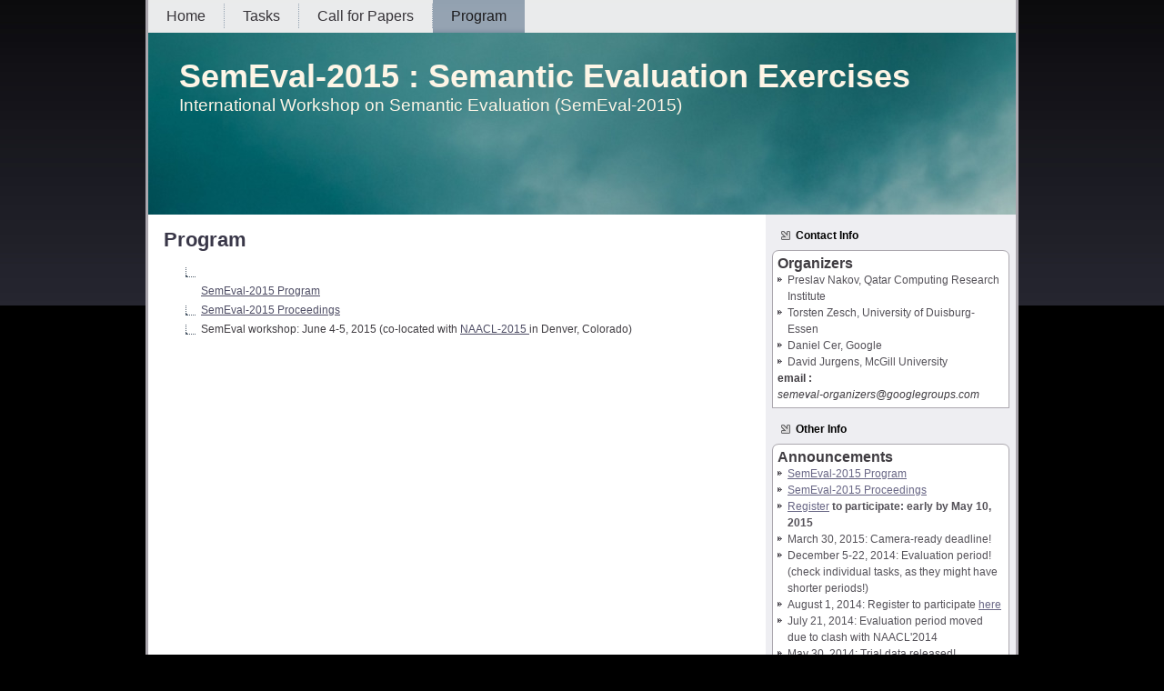

--- FILE ---
content_type: text/html; charset=UTF-8
request_url: https://alt.qcri.org/semeval2015/index.php?id=registration
body_size: 1756
content:
<!DOCTYPE html PUBLIC "-//W3C//DTD XHTML 1.0 Transitional//EN" "http://www.w3.org/TR/xhtml1/DTD/xhtml1-transitional.dtd"[]>
<html xmlns="http://www.w3.org/1999/xhtml" dir="ltr" lang="en-US" xml:lang="en">
<head>
<meta http-equiv="Content-Type" content="text/html; charset=UTF-8" />
<title>Program &lt; SemEval-2015 : Semantic Evaluation Exercises</title>
<meta name="robots" content="index, follow" />
<link rel="stylesheet" href="https://alt.qcri.org/semeval2015/theme/bhmadbuilding/style.css" type="text/css" media="screen" />
</head>
<body  id="registration">
<div id="bhm-main">
	<div class="cleared reset-box"></div>
	<div class="bhm-box bhm-sheet">
		<div class="bhm-box-body bhm-sheet-body">
		<div class="bhm-bar bhm-nav">
		<div class="bhm-nav-outer">
		<ul class="bhm-hmenu">
		<li class="index"><a href="https://alt.qcri.org/semeval2015/" title="International Workshop on Semantic Evaluation 2015">Home</a></li>
<li class="tasks"><a href="https://alt.qcri.org/semeval2015/index.php?id=tasks" title="Tasks">Tasks</a></li>
<li class="cfp"><a href="https://alt.qcri.org/semeval2015/index.php?id=cfp" title="Call for Papers">Call for Papers</a></li>
<li class="current  registration"><a href="https://alt.qcri.org/semeval2015/index.php?id=registration" title="Program">Program</a></li>
		</ul></div></div>
		<div class="cleared reset-box"></div>
		<div class="bhm-header">
		<div class="bhm-logo">
		<h1 class="bhm-logo-name"><a href="#">SemEval-2015 : Semantic Evaluation Exercises</a></h1>
		<h2 class="bhm-logo-text">International Workshop on Semantic Evaluation (SemEval-2015)<br/>
</h2>
		</div>                
		</div>		
		<div class="cleared reset-box"></div>
		<div class="bhm-layout-wrapper">
			<div class="bhm-content-layout">
			<div class="bhm-content-layout-row">
			<div class="bhm-layout-cell bhm-content">
			<div class="bhm-box bhm-post">
			<div class="bhm-box-body bhm-post-body">
			<div class="bhm-post-inner bhm-article">
			<h2 class="bhm-postheader">Program</h2>
			<div class="bhm-postheadericons bhm-metadata-icons">

			</div>
			<div class="bhm-postcontent">
			<ul>
	<li class="Body">
		<a href="http://alt.qcri.org/semeval2015/cdrom/program.html"><br />
		SemEval-2015 Program</a></li>
	<li class="Body">
		<a href="http://alt.qcri.org/semeval2015/cdrom/index.html">SemEval-2015 Proceedings</a></li>
	<li class="Body">
		SemEval workshop: June 4-5, 2015 (co-located with <a href="http://naacl.org/naacl-hlt-2015/">NAACL-2015 </a>in Denver, Colorado)</li>
</ul>
			</div>
			<div class="cleared"></div>
			<div class="bhm-postfootericons bhm-metadata-icons">
			<span class="bhm-postcategoryicon"></span></div>
			</div><div class="cleared"></div>
			</div></div><div class="cleared"></div></div>
			<div class="bhm-layout-cell bhm-sidebar1">						
			<!------>
				<div class="bhm-box bhm-block">
				<div class="bhm-box-body bhm-block-body">
				<div class="bhm-bar bhm-blockheader">
				<h3 class="t">Contact Info</h3>
				</div>
					<div class="bhm-box bhm-blockcontent">
					<div class="bhm-box-body bhm-blockcontent-body">
					<div>
					<h4>Organizers</h4>
<ul>
<li>Preslav Nakov, Qatar Computing Research Institute</li>
<li>Torsten Zesch, University of Duisburg-Essen</li>
<li>Daniel Cer, Google</li>
<li>David Jurgens, McGill University</li>
</ul>

<b>email : </b><br>
<i> semeval-organizers@googlegroups.com </i>					</div>
					<div class="cleared"></div></div></div>
					<div class="cleared"></div></div></div>
				<div class="bhm-box bhm-block">
				<div class="bhm-box-body bhm-block-body">
				<div class="bhm-bar bhm-blockheader">
				<h3 class="t">Other Info</h3></div>
				<div class="bhm-box bhm-blockcontent">
				<div class="bhm-box-body bhm-blockcontent-body"><div>
				<h4>Announcements</h4>
<ul> 
	<li><a href="http://alt.qcri.org/semeval2015/cdrom/program.html">SemEval-2015 Program</a></li>
	<li><a href="http://alt.qcri.org/semeval2015/cdrom/index.html">SemEval-2015 Proceedings</a></li>
	<li><strong><a href="http://naacl.org/naacl-hlt-2015/registration.html">Register</a> to participate: early by May 10, 2015</strong></li>
<li>March 30, 2015: Camera-ready deadline!</li>
<li>December 5-22, 2014: Evaluation period! (check individual tasks, as they might have shorter periods!)</li>
<li>August 1, 2014: Register to participate <a href="http://docs.google.com/forms/d/1a_stAylugluyTYur3jakXtdVqsQny1wZ4UNhy3vR1nE/viewform?usp=send_form">here</a></li>
<li>July 21, 2014: Evaluation period moved due to clash with NAACL'2014</li>
<li>May 30, 2014: Trial data released!</li>
<li>July 30, 2014: Training data released!</li>
</ul>				</div><div class="cleared"></div></div></div>
				<div class="cleared"></div></div></div>                
				<div class="cleared"></div>
			<!----->
		<div class="cleared"></div>
		</div></div></div></div>
		<div class="cleared"></div>
		<div class="bhm-footer">
		<div class="bhm-footer-body">
		<div class="bhm-footer-text">
		Copyright 2025 - <strong>SemEval-2015 : Semantic Evaluation Exercises. All Right Reserved
		</div>
		<div class="cleared"></div>
		</div></div><div class="cleared"></div></div></div>
	<div class="cleared"></div>
	<!-- Please don't remove this link -->
	<p class="bhm-page-footer">Designed by <a href="http://www.balinesehandmade.com">BhMad Studio</a> &nbsp;|&nbsp; <a href="http://get-simple.info/" >Powered by  GetSimple</a></p>
	<!-- end -->
	<div class="cleared"></div>
</div></body></html>

--- FILE ---
content_type: text/css
request_url: https://alt.qcri.org/semeval2015/theme/bhmadbuilding/style.css
body_size: 6034
content:
/****************************************************
* @File: 		style.css - template's CSS
* @CMS:			GetSimple
* @Description:	BhMadBuilding template for getsimple CMS
* @Author:		BhMad Studio - www.balinesehandmade.com
*****************************************************/

#bhm-main, table
{
   font-family: Verdana, Geneva, Arial, Helvetica, Sans-Serif;
   font-style: normal;
   font-weight: normal;
   font-size: 12px;
}

h1, h2, h3, h4, h5, h6, p, a, ul, ol, li
{
   margin: 0;
   padding: 0;
}

.bhm-postcontent,
.bhm-postheadericons,
.bhm-postfootericons,
.bhm-blockcontent-body,
ul.bhm-vmenu a 
{
   text-align: left;
}

.bhm-postcontent,
.bhm-postcontent li,
.bhm-postcontent table,
.bhm-postcontent a,
.bhm-postcontent a:link,
.bhm-postcontent a:visited,
.bhm-postcontent a.visited,
.bhm-postcontent a:hover,
.bhm-postcontent a.hovered
{
   line-height: 175%;
}

.bhm-postcontent h1, .bhm-postcontent h1 a, .bhm-postcontent h1 a:link, .bhm-postcontent h1 a:visited, .bhm-postcontent h1 a:hover,
.bhm-postcontent h2, .bhm-postcontent h2 a, .bhm-postcontent h2 a:link, .bhm-postcontent h2 a:visited, .bhm-postcontent h2 a:hover,
.bhm-postcontent h3, .bhm-postcontent h3 a, .bhm-postcontent h3 a:link, .bhm-postcontent h3 a:visited, .bhm-postcontent h3 a:hover,
.bhm-postcontent h4, .bhm-postcontent h4 a, .bhm-postcontent h4 a:link, .bhm-postcontent h4 a:visited, .bhm-postcontent h4 a:hover,
.bhm-postcontent h5, .bhm-postcontent h5 a, .bhm-postcontent h5 a:link, .bhm-postcontent h5 a:visited, .bhm-postcontent h5 a:hover,
.bhm-postcontent h6, .bhm-postcontent h6 a, .bhm-postcontent h6 a:link, .bhm-postcontent h6 a:visited, .bhm-postcontent h6 a:hover,
.bhm-blockheader .t, .bhm-blockheader .t a, .bhm-blockheader .t a:link, .bhm-blockheader .t a:visited, .bhm-blockheader .t a:hover,
.bhm-vmenublockheader .t, .bhm-vmenublockheader .t a, .bhm-vmenublockheader .t a:link, .bhm-vmenublockheader .t a:visited, .bhm-vmenublockheader .t a:hover,
.bhm-logo-name, .bhm-logo-name a, .bhm-logo-name a:link, .bhm-logo-name a:visited, .bhm-logo-name a:hover,
.bhm-logo-text, .bhm-logo-text a, .bhm-logo-text a:link, .bhm-logo-text a:visited, .bhm-logo-text a:hover,
.bhm-postheader, .bhm-postheader a, .bhm-postheader a:link, .bhm-postheader a:visited, .bhm-postheader a:hover
{
   font-family: "Trebuchet MS", Arial, Helvetica, Sans-Serif;
   font-style: normal;
   font-weight: bold;
   font-size: 22px;
   text-decoration: none;
}

.bhm-postcontent a
{
   font-family: Verdana, Geneva, Arial, Helvetica, Sans-Serif;
   text-decoration: underline;
   color: #4F4E65;
}

.bhm-postcontent a:link
{
   font-family: Verdana, Geneva, Arial, Helvetica, Sans-Serif;
   text-decoration: underline;
   color: #4F4E65;
}

.bhm-postcontent a:visited, .bhm-postcontent a.visited
{
   color: #59565D;
}

.bhm-postcontent  a:hover, .bhm-postcontent a.hover
{
   text-decoration: none;
   color: #686685;
}

.bhm-postcontent h1
{
   color: #4F4E65;
   font-size: 28px;
   text-align: left;
}

.bhm-blockcontent h1
{
   font-size: 28px;
   text-align: left;
}

.bhm-postcontent h1 a, .bhm-postcontent h1 a:link, .bhm-postcontent h1 a:hover, .bhm-postcontent h1 a:visited, .bhm-blockcontent h1 a, .bhm-blockcontent h1 a:link, .bhm-blockcontent h1 a:hover, .bhm-blockcontent h1 a:visited 
{
   font-size: 28px;
   text-align: left;
}

.bhm-postcontent h2
{
   color: #4F4E65;
   text-align: left;
}

.bhm-blockcontent h2
{
   text-align: left;
}

.bhm-postcontent h2 a, .bhm-postcontent h2 a:link, .bhm-postcontent h2 a:hover, .bhm-postcontent h2 a:visited, .bhm-blockcontent h2 a, .bhm-blockcontent h2 a:link, .bhm-blockcontent h2 a:hover, .bhm-blockcontent h2 a:visited 
{
   text-align: left;
}

.bhm-postcontent h3
{
   color: #59565D;
   font-size: 18px;
   text-align: left;
}

.bhm-blockcontent h3
{
   font-size: 18px;
   text-align: left;
}

.bhm-postcontent h3 a, .bhm-postcontent h3 a:link, .bhm-postcontent h3 a:hover, .bhm-postcontent h3 a:visited, .bhm-blockcontent h3 a, .bhm-blockcontent h3 a:link, .bhm-blockcontent h3 a:hover, .bhm-blockcontent h3 a:visited 
{
   font-size: 18px;
   text-align: left;
}

.bhm-postcontent h4
{
   color: #22292F;
   font-size: 16px;
   text-align: left;
}

.bhm-blockcontent h4
{
   font-size: 16px;
   text-align: left;
}

.bhm-postcontent h4 a, .bhm-postcontent h4 a:link, .bhm-postcontent h4 a:hover, .bhm-postcontent h4 a:visited, .bhm-blockcontent h4 a, .bhm-blockcontent h4 a:link, .bhm-blockcontent h4 a:hover, .bhm-blockcontent h4 a:visited 
{
   font-size: 16px;
   text-align: left;
}

.bhm-postcontent h5
{
   color: #22292F;
   font-size: 14px;
   text-align: left;
}

.bhm-blockcontent h5
{
   font-size: 14px;
   text-align: left;
}

.bhm-postcontent h5 a, .bhm-postcontent h5 a:link, .bhm-postcontent h5 a:hover, .bhm-postcontent h5 a:visited, .bhm-blockcontent h5 a, .bhm-blockcontent h5 a:link, .bhm-blockcontent h5 a:hover, .bhm-blockcontent h5 a:visited 
{
   font-size: 14px;
   text-align: left;
}

.bhm-postcontent h6
{
   color: #313B44;
   font-size: 14px;
   text-align: left;
}

.bhm-blockcontent h6
{
   font-size: 14px;
   text-align: left;
}

.bhm-postcontent h6 a, .bhm-postcontent h6 a:link, .bhm-postcontent h6 a:hover, .bhm-postcontent h6 a:visited, .bhm-blockcontent h6 a, .bhm-blockcontent h6 a:link, .bhm-blockcontent h6 a:hover, .bhm-blockcontent h6 a:visited 
{
   font-size: 14px;
   text-align: left;
}

ul
{
   list-style-type: none;
}

ol
{
   list-style-position: inside;
}

html, body
{
   height:100%;
}

#bhm-main
{
   position: relative;
   z-index: 0;
   width: 100%;
   min-height: 100%;
   left: 0;
   top: 0;
   cursor:default;
   overflow:hidden;
}

body
{
   padding: 0;
   margin:0;
   min-width: 960px;
   color: #29272A;
   background-color: #000000;
   background-image: url('images/Bottom_texture.jpg');
   background-repeat: repeat-x;
   background-attachment: scroll;
   background-position: top left;
}

.cleared
{
   display:block;
   clear: both;
   float: none;
   margin: 0;
   padding: 0;
   border: none;
   font-size: 0;
   height:0;
   overflow:hidden;
}

.reset-box
{
   overflow:hidden;
   display:table;
}

form
{
   padding: 0 !important;
   margin: 0 !important;
}

table.position
{
   position: relative;
   width: 100%;
   table-layout: fixed;
}

/* Start Box */
.bhm-box, .bhm-box-body {
   margin:0 auto;
   position:relative;
}
.bhm-box:before, .bhm-box:after, .bhm-box-body:before, .bhm-box-body:after {
   position:absolute;
   top:0;
   bottom:0;
   content:' ';
   background-repeat: no-repeat;
   line-height:0;
}
.bhm-box:before,.bhm-box-body:before{
   left:0;
}
.bhm-box:after,.bhm-box-body:after{
   right:0;
}
.bhm-box:before {
   overflow:hidden;
   background-position: bottom left;
   direction: ltr;
   z-index:-3;
}
.bhm-box:after {
   background-position: bottom right;
   z-index:-3;
}
.bhm-box-body:before, .bhm-box-body:after {
   background-repeat:repeat-y;
}
.bhm-box-body:before {
   background-position: top left;
   z-index:-3;
}
.bhm-box-body:after {
   background-position: top right;
   z-index:-3;
}

.bhm-box .bhm-box:before, .bhm-box .bhm-box:after, .bhm-box-body .bhm-box-body:before, .bhm-box-body .bhm-box-body:after {
   z-index:-2;
}
.bhm-box .bhm-box .bhm-box:before, .bhm-box .bhm-box .bhm-box:after, .bhm-box-body .bhm-box-body .bhm-box-body:before, .bhm-box-body .bhm-box-body .bhm-box-body:after {
   z-index:-1;
}
/* End Box */

/* Start Bar */
.bhm-bar {
   position:relative;
}
.bhm-bar:before, .bhm-bar:after {
   position:absolute;
   top:0;
   bottom:0;
   content:' ';
   background-repeat:repeat;
   z-index:-1;
}
.bhm-bar:before {
   left:0;
   background-position: top left;
}
.bhm-bar:after {
   right:0;
   background-position: top right;
}
/* End Bar */

li h1, .bhm-postcontent li h1, .bhm-blockcontent-body li h1 
{
   margin:1px;
} 
li h2, .bhm-postcontent li h2, .bhm-blockcontent-body li h2 
{
   margin:1px;
} 
li h3, .bhm-postcontent li h3, .bhm-blockcontent-body li h3 
{
   margin:1px;
} 
li h4, .bhm-postcontent li h4, .bhm-blockcontent-body li h4 
{
   margin:1px;
} 
li h5, .bhm-postcontent li h5, .bhm-blockcontent-body li h5 
{
   margin:1px;
} 
li h6, .bhm-postcontent li h6, .bhm-blockcontent-body li h6 
{
   margin:1px;
} 
li p, .bhm-postcontent li p, .bhm-blockcontent-body li p 
{
   margin:1px;
}

/* end Page */

/* begin Box, Sheet */
.bhm-sheet
{
   max-width:960px;
   margin-top: 0;
   margin-bottom: 0;
   cursor:auto;
   width: 960px;
}
.bhm-sheet-body 
{
   padding:3px;
   min-width:28px;
   min-height:28px;
   padding-top:0;
   padding-bottom:3px;
}
.bhm-sheet:before, .bhm-sheet:after 
{
   content: url('images/sheet_t.png');
   font-size: 0;
   background-image: url('images/sheet_b.png');
}
.bhm-sheet:after{
   clip:rect(auto, auto, auto, 943px);
}
.bhm-sheet:before,.bhm-sheet-body:before{
   right:17px;
}
.bhm-sheet-body:after{
   width: 17px;
   top:17px;
   bottom:17px;
   background-image:url('images/sheet.png');
}
.bhm-sheet-body:before{
   top:17px;
   bottom:17px;
   background-image:url('images/sheet.png');
}

/* end Box, Sheet */

/* begin Menu */
/* menu structure */

ul.bhm-hmenu a, ul.bhm-hmenu a:link, ul.bhm-hmenu a:visited, ul.bhm-hmenu a:hover 
{
   outline: none;
   position: relative;
   z-index: 11;
}

ul.bhm-hmenu, ul.bhm-hmenu ul
{
   display: block;
   margin: 0;
   padding: 0;
   border: 0;
   list-style-type: none;
}

ul.bhm-hmenu li
{
   margin: 0;
   padding: 0;
   border: 0;
   display: block;
   float: left;
   position: relative;
   z-index: 5;
   background: none;
}

ul.bhm-hmenu li:hover{
   z-index: 10000;
   white-space: normal;
}
ul.bhm-hmenu li li{
   float: none;
   width: auto;
}
ul.bhm-hmenu li:hover>ul {
   visibility: visible;
   top: 100%;
}
ul.bhm-hmenu li li:hover>ul {
   top: 0;
   left: 100%;
}
ul.bhm-hmenu:after, ul.bhm-hmenu ul:after
{
   content: ".";
   height: 0;
   display: block;
   visibility: hidden;
   overflow: hidden;
   clear: both;
}
ul.bhm-hmenu, ul.bhm-hmenu ul {
   min-height: 0;
}

ul.bhm-hmenu ul
{
   visibility: hidden;
   position: absolute;
   z-index: 10;
   left: 0;
   top: 0;
   background-image: url('images/spacer.gif');
   padding: 10px 30px 30px 30px;
   margin: -10px 0 0 -30px;
}

ul.bhm-hmenu ul.bhm-hmenu-left-to-right {
   right: auto;
   left: 0;
   margin: -10px 0 0 -30px;
}
ul.bhm-hmenu ul.bhm-hmenu-right-to-left {
   left: auto;
   right: 0;
   margin: -10px -30px 0 0;
}

ul.bhm-hmenu ul ul
{
   padding: 30px 30px 30px 10px;
   margin: -30px 0 0 -10px;
   margin-left: -11px;
   z-index: -1;
}

ul.bhm-hmenu ul ul.bhm-hmenu-left-to-right
{
   right: auto;
   left: 0;
   padding: 30px 30px 30px 10px;
   margin: -30px 0 0 -10px;
   margin-left: -11px;
}

ul.bhm-hmenu ul ul.bhm-hmenu-right-to-left
{
   left: auto;
   right: 0;
   padding: 30px 10px 30px 30px;
   margin: -30px -10px 0 0;
   margin-right: -11px;
}

ul.bhm-hmenu li li:hover>ul.bhm-hmenu-left-to-right {
   right: auto;
   left: 100%;
}
ul.bhm-hmenu li li:hover>ul.bhm-hmenu-right-to-left {
   left: auto;
   right: 100%;
}

ul.bhm-hmenu{
   position:relative;
   padding: 0 0 0 0;
   float: left;
}

/* end menu structure */

/* menu bar */

.bhm-nav
{
   margin:0 auto;
   min-height: 36px;
   z-index: 100;
   margin-top: 0;
   margin-bottom: 0;
}

.bhm-nav:before, .bhm-nav:after{
   background-image: url('images/nav.png');
}
.bhm-nav:before{
   right: 14px;
}
.bhm-nav:after{
   width: 14px;
}
/* end menu bar */
.bhm-nav-outer{
   position:absolute;
   width:100%;
}

/* end Menu */

/* begin MenuItem */
ul.bhm-hmenu>li>a
{
   position: relative;
   display: block;
   height: 36px;
   cursor: pointer;
   text-decoration: none;
   color: #363338;
   padding: 0 20px;
   line-height: 36px;
   text-align: center;
}

ul.bhm-hmenu>li>a:before, ul.bhm-hmenu>li>a:after
{
   position: absolute;
   display: block;
   content:' ';
   top: 0;
   bottom:0;
   z-index: -1;
   background-image: url('images/menuitem.png');
}

ul.bhm-hmenu>li>a:before
{
   left: 0;
   right: 0;
   background-position: top left;
}

ul.bhm-hmenu>li>a:after
{
   width: 0;
   right: 0;
   background-position: top right;
}

.bhm-hmenu a, .bhm-hmenu a:link, .bhm-hmenu a:visited, .bhm-hmenu a:hover
{
   font-size: 16px;
}


ul.bhm-hmenu>li.current>a:before {
   background-position: bottom left;
} 
ul.bhm-hmenu>li.current>a:after {
   background-position: bottom right;
}
ul.bhm-hmenu>li.current>a {
   color: #1C1B1D;
}

ul.bhm-hmenu>li>a:hover:before, ul.bhm-hmenu>li:hover>a:before {
   background-position: center left;
}
ul.bhm-hmenu>li>a:hover:after, ul.bhm-hmenu>li:hover>a:after {
   background-position: center right;
}
ul.bhm-hmenu>li>a:hover, ul.bhm-hmenu>li:hover>a{
   color: #000000;
}

/* end MenuItem */

/* begin MenuSeparator */
ul.bhm-hmenu>li:before
{
   position:absolute;
   display: block;
   content:' ';
   top:0;
   left:  -1px;
   width:1px;
   height: 36px;
   background: url('images/menuseparator.png') center center no-repeat;
}

ul.bhm-hmenu>li {
   margin-left:1px;
}
ul.bhm-hmenu>li:first-child {
   margin-left:0;
}

ul.bhm-hmenu>li:first-child:before{
   display:none;
}
/* end MenuSeparator */

/* begin MenuSubItem */
.bhm-hmenu ul a
{
   display: block;
   white-space: nowrap;
   height: 28px;
   background-image: url('images/subitem.png');
   background-position: left top;
   background-repeat: repeat-x;
   border-width: 1px;
   border-style: solid;
   border-top-width: 0;
   border-color: #8C8891;
   min-width: 7em;
   text-align: left;
   text-decoration: none;
   line-height: 28px;
   color: #1F1D20;
   font-size: 12px;
   margin:0;
   padding: 0 17px;
}

.bhm-hmenu ul>li:first-child>a
{
   border-top-width: 1px;
}

.bhm-hmenu ul a:link, .bhm-hmenu ul a:visited, .bhm-hmenu ul a:hover, .bhm-hmenu ul a:active
{
   text-align: left;
   text-decoration: none;
   line-height: 28px;
   color: #1F1D20;
   font-size: 12px;
   margin:0;
   padding: 0 17px;
}

.bhm-hmenu ul li a:hover
{
   color: #000000;
   background-position: left bottom;
   border-color: #8C8891;
   border-top-width: 1px !important;
}

.bhm-hmenu ul li a.bhm-hmenu-before-hovered
{
   border-bottom-width: 0 !important;
}

.bhm-hmenu ul li:hover>a
{
   color: #000000;
   background-position: left bottom;
   border-color: #8C8891;
   border-top-width: 1px !important;
}

/* end MenuSubItem */

/* begin Header */
div.bhm-header
{
   margin: 0 auto;
   position: relative;
   width:100%;
   height: 200px;
   margin-top: 0;
   margin-bottom: 0;
}

.bhm-header:after
{
   position: absolute;
   z-index:-1;
   display:block;
   content:' ';
   top: 0;
   width:100%;
   height: 200px;
   background-image: url('images/header.jpg');
   background-repeat: no-repeat;
   background-position: center center;
}
/* end Header */

/* begin Logo */
div.bhm-logo
{
   display: block;
   position: absolute;
   top: 27px;
   left: 5%;
   margin-left: -14px;
}

.bhm-logo-name
{
   display: block;
   text-align: left;
   font-size: 36px;
   padding: 0;
   margin: 0;
   color: #FDF5E6;
/*   color: #1A1F23 !important; */
}
.bhm-logo-name a, 
.bhm-logo-name a:link, 
.bhm-logo-name a:visited, 
.bhm-logo-name a:hover
{
   font-size: 36px;
   padding: 0;
   margin: 0;
   color: #FDF5E6;
 /*  color: #1A1F23 !important; */
}

.bhm-logo-text
{
   display: block;
   text-align: left;
   font-family: Verdana, Geneva, Arial, Helvetica, Sans-Serif;
   font-weight: normal;
   font-size: 19px;
   padding: 0;
   margin: 0;
   color: #FDF5E6;
/*   color: #1A1F23 !important; */
}
.bhm-logo-text a,
.bhm-logo-text a:link,
.bhm-logo-text a:visited,
.bhm-logo-text a:hover
{
   font-family: Verdana, Geneva, Arial, Helvetica, Sans-Serif;
   font-weight: normal;
   font-size: 19px;
   padding: 0;
   margin: 0;
   color: #1A1F23 !important;
}

#headline, #slogan 
{
   display: block;
   min-width: 150px;
   text-align: left;
}
/* end Logo */

/* begin Layout */
.bhm-layout-wrapper
{
   position:relative;
   margin:0 auto 0 auto;
}

.bhm-content-layout
{
   display: table;
   width:100%;
   table-layout: fixed;
   border-collapse: collapse;
}

.bhm-content-layout-row {
   display: table-row;
}

.bhm-layout-cell
{
   display: table-cell;
   vertical-align: top;
}
/* end Layout */

/* begin Button */
span.bhm-button-wrapper>a.bhm-button,
span.bhm-button-wrapper>a.bhm-button:link,
span.bhm-button-wrapper>input.bhm-button,
span.bhm-button-wrapper>button.bhm-button
{
   text-decoration: none;
   font-family: Verdana, Geneva, Arial, Helvetica, Sans-Serif;
   font-style: normal;
   font-weight: normal;
   font-size: 12px;
   position:relative;
   top:0;
   display: inline-block;
   vertical-align: middle;
   white-space: nowrap;
   text-align: center;
   color: #000000 !important;
   width: auto;
   outline: none;
   border: none;
   background: none;
   line-height: 34px;
   height: 34px;
   margin: 0 !important;
   padding: 0 21px !important;
   overflow: visible;
   cursor: pointer;
   text-indent: 0;
}

.bhm-button img, span.bhm-button-wrapper img
{
   margin: 0;
   vertical-align: middle;
}

span.bhm-button-wrapper
{
   vertical-align: middle;
   display: inline-block;
   position: relative;
   height: 34px;
   overflow: hidden;
   white-space: nowrap;
   text-indent: 0;
   width: auto;
   max-width:954px;
   margin: 0;
   padding: 0;
   z-index: 0;
}

.firefox2 span.bhm-button-wrapper
{
   display: block;
   float: left;
}

input, select, textarea
{
   vertical-align: middle;
   font-family: Verdana, Geneva, Arial, Helvetica, Sans-Serif;
   font-style: normal;
   font-weight: normal;
   font-size: 12px;
}

div.bhm-block select 
{
   width:96%;
}

span.bhm-button-wrapper.hover>.bhm-button, span.bhm-button-wrapper.hover>a.bhm-button:link
{
   color: #000000 !important;
   text-decoration: none !important;
}

span.bhm-button-wrapper.active>.bhm-button, span.bhm-button-wrapper.active>a.bhm-button:link
{
   color: #1C1B1D !important;
}

span.bhm-button-wrapper>span.bhm-button-l, span.bhm-button-wrapper>span.bhm-button-r
{
   display: block;
   position: absolute;
   top: 0;
   bottom: 0;
   margin: 0;
   padding: 0;
   background-image: url('images/button.png');
   background-repeat: no-repeat;
}

span.bhm-button-wrapper>span.bhm-button-l
{
   left: 0;
   right: 11px;
   background-position: top left;
}

span.bhm-button-wrapper>span.bhm-button-r
{
   width: 11px;
   right: 0;
   background-position: top right;
}

span.bhm-button-wrapper.hover>span.bhm-button-l
{
   background-position: center left;
}

span.bhm-button-wrapper.hover>span.bhm-button-r
{
   background-position: center right;
}

span.bhm-button-wrapper.active>span.bhm-button-l
{
   background-position: bottom left;
}

span.bhm-button-wrapper.active>span.bhm-button-r
{
   background-position: bottom right;
}

span.bhm-button-wrapper input
{
   float: none !important;
}
/* end Button */

/* begin Box, Block, VMenuBlock */
.bhm-vmenublock
{
   max-width:954px;
   margin: 0;
}
.bhm-vmenublock-body 
{
   padding:0;
}

/* end Box, Block, VMenuBlock */

/* begin BlockHeader, VMenuBlockHeader */
.bhm-vmenublockheader {
   margin-bottom: 0;
   min-height: 34px;
   line-height:34px;
}
.bhm-vmenublockheader:before, .bhm-vmenublockheader:after{
   background-image: url('images/vmenublockheader.png');
}
.bhm-vmenublockheader:before{
   right: 15px;
}
.bhm-vmenublockheader:after{
   width: 15px;
}

.bhm-vmenublockheader .t
{
   min-height: 34px;
   line-height:34px;
   color: #000000;
   font-family: Verdana, Geneva, Arial, Helvetica, Sans-Serif;
   font-size: 14px;
   margin:0;
   padding: 0 5px 0 21px;
   white-space: nowrap;
}

.bhm-vmenublockheader .t a,
.bhm-vmenublockheader .t a:link,
.bhm-vmenublockheader .t a:visited, 
.bhm-vmenublockheader .t a:hover
{
   color: #000000;
   font-family: Verdana, Geneva, Arial, Helvetica, Sans-Serif;
   font-size: 14px;
}

/* end BlockHeader, VMenuBlockHeader */

/* begin Box, Box, VMenuBlockContent */
.bhm-vmenublockcontent
{
   max-width:954px;
}
.bhm-vmenublockcontent-body 
{
   padding:0;
}

/* end Box, Box, VMenuBlockContent */

/* begin VMenu */
ul.bhm-vmenu, ul.bhm-vmenu ul
{
   list-style: none;
   display: block;
}

ul.bhm-vmenu, ul.bhm-vmenu li
{
   display: block;
   margin: 0;
   padding: 0;
   width: auto;
   line-height: 0;
}

ul.bhm-vmenu
{
   margin-top: 0;
   margin-bottom: 0;
}

ul.bhm-vmenu ul
{
   display: none;
   margin: 0;
   padding: 0;
   position:relative;
   margin-left: 0;
   margin-right: 0;
}

ul.bhm-vmenu ul.active
{
   display: block;
}
/* end VMenu */

/* begin VMenuItem */
ul.bhm-vmenu a 
{
   display: block;
   cursor: pointer;
   z-index:0;
   text-decoration: none;
   font-family: Verdana, Geneva, Arial, Helvetica, Sans-Serif;
   font-style: normal;
   font-weight: normal;
   font-size: 12px;
   margin-left:0;
   margin-right:0;
   position:relative;
}

ul.bhm-vmenu li{
   position:relative;
}

ul.bhm-vmenu>li>a 
{
   color: #524E55;
   padding: 0 10px 0 20px;
   height: 36px;
   line-height: 36px;
   white-space: nowrap;
}

ul.bhm-vmenu>li>a.active {
   color: #E3E2E9;
}
ul.bhm-vmenu a:hover, ul.bhm-vmenu a.active:hover {
   color: #302F32;
}

ul.bhm-vmenu>li>a:before, ul.bhm-vmenu>li>a:after 
{
   position: absolute;
   display: block;
   content: ' ';
   z-index:-1;
   background-image: url('images/vmenuitem.png');
   top:0;
   height:36px;
}

ul.bhm-vmenu>li>a:before{
   left: 0;
   right: 15px;
   background-position: top left;
}
ul.bhm-vmenu>li>a:after{
   width: 15px;
   right: 0;
   background-position: top right;
}
ul.bhm-vmenu>li>a.active:before {
   background-position: bottom left;
}
ul.bhm-vmenu>li>a.active:after {
   background-position: bottom right;
}
ul.bhm-vmenu>li>a:hover {
   background-color: transparent;
}
ul.bhm-vmenu>li>a:hover:before  {
   background-position: center left;
}
ul.bhm-vmenu>li>a:hover:after {
   background-position: center right;
}

ul.bhm-vmenu>li{
   margin-top:2px;
}
ul.bhm-vmenu>li>ul{
   margin-top:2px;
   padding-bottom: 2px;
}
ul.bhm-vmenu>li:first-child{
   margin-top:0;
}

/* end VMenuItem */

/* begin VMenuSubItem */
ul.bhm-vmenu ul li{
   margin: 0;
   padding: 0;
}
ul.bhm-vmenu li li, ul.bhm-vmenu li li a {
   position:relative;
}

ul.bhm-vmenu ul a
{
   display: block;
   position:relative;
   white-space: nowrap;
   height: 34px;
   overflow: visible;
   background-image: url('images/vsubitem.png');
   background-repeat: repeat-x;
   background-position: top left;
   padding:0;
   padding-left:15px;
   padding-right:15px;
   line-height: 34px;
   color: #524E55;
   margin-left: 0;
   margin-right: 0;
}

ul.bhm-vmenu ul a.active{
   background-position: bottom left;
}
ul.bhm-vmenu ul a:hover{
   background-position: center left;
   line-height: 34px;
   color: #524E55;
   margin-left: 0;
   margin-right: 0;
}
ul.bhm-vmenu ul li li a:hover, ul.bhm-vmenu ul li li a:hover.active{
   background-position: left center;
}

ul.bhm-vmenu ul a:link, ul.bhm-vmenu ul a:visited, ul.bhm-vmenu ul a:active
{
   line-height: 34px;
   color: #524E55;
   margin-left: 0;
   margin-right: 0;
}

ul.bhm-vmenu>li>ul>li:first-child{
   padding-top: 2px;
   margin-top:0;
}
 
ul.bhm-vmenu li li{
   position:relative;
   margin-top:0;
}

ul.bhm-vmenu ul ul a{
   padding-left:30px;
}
ul.bhm-vmenu ul ul ul a{
   padding-left:45px;
}
ul.bhm-vmenu ul ul ul ul a{
   padding-left:60px;
}
ul.bhm-vmenu ul ul ul ul ul a{
   padding-left:75px;
}

ul.bhm-vmenu ul li a.active {
   color: #7C7A99;
}
ul.bhm-vmenu ul li a:hover, ul.bhm-vmenu ul li a:hover.active {
   color: #524E55;
}

/* end VMenuSubItem */

/* begin Box, Block */
.bhm-block
{
   max-width:954px;
   margin: 7px;
}
.bhm-block-body 
{
   padding:0;
}

div.bhm-block img
{
   /* WARNING do NOT collapse this to 'border' - inheritance! */
  border-width: 1px;
   border-color: #ABA7AE;
   border-style: solid;
   margin: 10px;
}

/* end Box, Block */

/* begin BlockHeader */
.bhm-blockheader {
   margin-bottom: 0;
   min-height: 32px;
   line-height:32px;
}
.bhm-blockheader:before, .bhm-blockheader:after{
   background-image: url('images/blockheader.png');
}
.bhm-blockheader:before{
   right: 20px;
}
.bhm-blockheader:after{
   width: 20px;
}

.bhm-blockheader .t
{
   min-height: 32px;
   line-height:32px;
   color: #000000;
   font-family: Verdana, Geneva, Arial, Helvetica, Sans-Serif;
   font-size: 12px;
   margin:0;
   padding: 0 10px 0 26px;
   white-space: nowrap;
}

.bhm-blockheader .t a,
.bhm-blockheader .t a:link,
.bhm-blockheader .t a:visited, 
.bhm-blockheader .t a:hover
{
   color: #000000;
   font-family: Verdana, Geneva, Arial, Helvetica, Sans-Serif;
   font-size: 12px;
}

/* end BlockHeader */

/* begin Box, BlockContent */
.bhm-blockcontent
{
   max-width:954px;
}
.bhm-blockcontent-body 
{
   padding:6px;
   min-width:2px;
   min-height:2px;
   color: #403D42;
   font-family: Verdana, Geneva, Arial, Helvetica, Sans-Serif;
   font-style: normal;
   font-weight: normal;
   font-size: 12px;
   line-height: 150%;
}
.bhm-blockcontent:before, .bhm-blockcontent:after 
{
   content: url('images/blockcontent_t.png');
   font-size: 0;
   background-image: url('images/blockcontent_b.png');
}
.bhm-blockcontent:after{
   clip:rect(auto, auto, auto, 947px);
}
.bhm-blockcontent:before,.bhm-blockcontent-body:before{
   right:7px;
}
.bhm-blockcontent-body:after{
   width: 7px;
   top:7px;
   bottom:7px;
   background-image:url('images/blockcontent.png');
}
.bhm-blockcontent-body:before{
   top:7px;
   bottom:7px;
   background-image:url('images/blockcontent.png');
}
.bhm-blockcontent-body table,
.bhm-blockcontent-body li, 
.bhm-blockcontent-body a,
.bhm-blockcontent-body a:link,
.bhm-blockcontent-body a:visited,
.bhm-blockcontent-body a:hover
{
   color: #403D42;
   font-family: Verdana, Geneva, Arial, Helvetica, Sans-Serif;
   font-style: normal;
   font-weight: normal;
   font-size: 12px;
   line-height: 150%;
}

.bhm-blockcontent-body a, .bhm-blockcontent-body a:link
{
   color: #686685;
   text-decoration: underline;
}

.bhm-blockcontent-body a:visited, .bhm-blockcontent-body a.visited
{
   color: #949098;
   text-decoration: underline;
}

.bhm-blockcontent-body a:hover, .bhm-blockcontent-body a.hover
{
   color: #686685;
   text-decoration: none;
}

.bhm-blockcontent-body ul li
{
   text-decoration: none;
   color: #545158;
   padding: 0 0 0 11px;
   background-image: url('images/blockcontentbullets.png');
   background-repeat: no-repeat;
   background-position: top left;
}
/* end Box, BlockContent */

/* begin Box, Post */
.bhm-post
{
   max-width:954px;
   margin: 7px;
}
.bhm-post-body 
{
   padding:10px;
}

a img
{
   border: 0;
}

.bhm-article img, img.bhm-article, .bhm-block img, .bhm-footer img
{
   border-color: #ABA7AE;
   border-style: solid;
   border-width: 0;
   margin: 4px 10px 7px 4px;
}

.bhm-metadata-icons img
{
   border: none;
   vertical-align: middle;
   margin: 2px;
}

.bhm-article table, table.bhm-article
{
   border-collapse: collapse;
   margin: 1px;
}

.bhm-post .bhm-content-layout-br
{
   height: 0;
}

.bhm-article th, .bhm-article td
{
   padding: 2px;
   border: solid 1px #8C8891;
   vertical-align: top;
   text-align: left;
}

.bhm-article th
{
   text-align: center;
   vertical-align: middle;
   padding: 7px;
}

pre
{
   overflow: auto;
   padding: 0.1em;
}

#preview-image
{
   float: left;
   }

.preview-cms-logo
{
   border: 0;
   margin: 1em 1em 0 0;
   float: left;
}

.preview-sharepoint-logo
{
   border: 0;
   margin: 5px;
   float: left;
}
/* end Box, Post */

/* begin PostHeaderIcon */
.bhm-postheader
{
   color: #393748; 
   line-height: 1em;
   text-align: left;
}

.bhm-postheader a, 
.bhm-postheader a:link, 
.bhm-postheader a:visited,
.bhm-postheader a.visited,
.bhm-postheader a:hover,
.bhm-postheader a.hovered
{
   text-align: left;
}

.bhm-postheader a, .bhm-postheader a:link
{
   text-decoration: none;
/*   color: #F5F5DC; */
   color: #6B7F94; 
}

.bhm-postheader a:visited, .bhm-postheader a.visited
{
   color: #A19DA4;
}

.bhm-postheader a:hover,  .bhm-postheader a.hovered
{
   color: #686685;
}

/* end PostHeaderIcon */

/* begin PostIcons, PostHeaderIcons */
.bhm-postheadericons,
.bhm-postheadericons a,
.bhm-postheadericons a:link,
.bhm-postheadericons a:visited,
.bhm-postheadericons a:hover
{
   font-family: Verdana, Geneva, Arial, Helvetica, Sans-Serif;
   font-size: 11px;
   color: #87828C;
}

.bhm-postheadericons
{
   padding: 1px;
}

.bhm-postheadericons a, .bhm-postheadericons a:link
{
   text-decoration: underline;
   color: #4F4E65;
}

.bhm-postheadericons a:visited, .bhm-postheadericons a.visited
{
   color: #4F4E65;
}

.bhm-postheadericons a:hover, .bhm-postheadericons a.hover
{
   text-decoration: none;
   color: #637588;
}

/* end PostIcons, PostHeaderIcons */

/* begin PostIcon, PostDateIcon */
span.bhm-postdateicon
{
   display:inline-block;
   line-height: 1em;
}

span.bhm-postdateicon:after
{
   content: '.';
   width: 1px;
   visibility: hidden;
   display: inline-block;
}/* end PostIcon, PostDateIcon */

/* begin PostIcon, PostAuthorIcon */
span.bhm-postauthoricon
{
   display:inline-block;
   line-height: 1em;
}

span.bhm-postauthoricon:after
{
   content: '.';
   width: 1px;
   visibility: hidden;
   display: inline-block;
}/* end PostIcon, PostAuthorIcon */

/* begin PostIcon, PostEditIcon */
span.bhm-postediticon
{
   background:url('images/postediticon.png') no-repeat left 0.5em;
   padding-top:7px;
   margin-top:-7px;
   padding-left:20px;
   min-height:14px;
   display:inline-block;
   line-height: 1em;
}

span.bhm-postediticon:after
{
   content: '.';
   width: 1px;
   visibility: hidden;
   display: inline-block;
}/* end PostIcon, PostEditIcon */

/* begin PostBullets */
.bhm-postcontent ol, .bhm-postcontent ul
{
   margin: 1em 0 1em 2em;
   padding: 0;
}

.bhm-postcontent li
{
   font-family: Verdana, Geneva, Arial, Helvetica, Sans-Serif;
   font-size: 12px;
   color: #403D42;
   padding: 0 0 0 17px;
}

.bhm-postcontent li ol, .bhm-post li ul
{
   margin: 0.5em 0 0.5em 2em;
   padding: 0;
}

.bhm-postcontent ol>li
{
   background: none;
   padding-left: 0;
   /* overrides overflow for "ul li" and sets the default value */
  overflow: visible;
}

.bhm-postcontent ul>li
{
   background-image: url('images/postbullets.png');
   background-repeat: no-repeat;
   background-position: top left;
   padding-left: 17px;
   /* makes "ul li" not to align behind the image if they are in the same line */
  overflow-x: visible;
   overflow-y: hidden;
}

/* end PostBullets */

/* begin PostQuote */
blockquote,
blockquote a, .bhm-postcontent blockquote a, .bhm-blockcontent blockquote a, .bhm-footer blockquote a,
blockquote a:link, .bhm-postcontent blockquote a:link, .bhm-blockcontent blockquote a:link, .bhm-footer blockquote a:link,
blockquote a:visited, .bhm-postcontent blockquote a:visited, .bhm-blockcontent blockquote a:visited, .bhm-footer blockquote a:visited,
blockquote a:hover, .bhm-postcontent blockquote a:hover, .bhm-blockcontent blockquote a:hover, .bhm-footer blockquote a:hover
{
   color: #2E2C30;
   font-family: Verdana, Geneva, Arial, Helvetica, Sans-Serif;
   font-style: italic;
   font-weight: normal;
   text-align: left;
}

/* Override native 'p' margins*/
blockquote p,
.bhm-postcontent blockquote p,
.bhm-blockcontent blockquote p,
.bhm-footer blockquote p
{
   margin: 0;
   margin: 2px 0 2px 15px;
}

blockquote
{
   margin: 10px;
   padding: 6px;
   background-color: #D4D2D5;
   margin-left: 50px;
   padding-left: 39px;
   background-image: url('images/postquote.png');
   background-position: left top;
   background-repeat: no-repeat;
   /* makes block not to align behind the image if they are in the same line */
  overflow: auto;
   clear:both;
}

/* end PostQuote */

/* begin PostIcons, PostFooterIcons */
.bhm-postfootericons,
.bhm-postfootericons a,
.bhm-postfootericons a:link,
.bhm-postfootericons a:visited,
.bhm-postfootericons a:hover
{
   font-family: Verdana, Geneva, Arial, Helvetica, Sans-Serif;
   font-size: 11px;
   text-decoration: none;
   color: #87828C;
}

.bhm-postfootericons
{
   padding: 1px;
}

.bhm-postfootericons a, .bhm-postfootericons a:link
{
   text-decoration: underline;
   color: #4F4E65;
}

.bhm-postfootericons a:visited, .bhm-postfootericons a.visited
{
   color: #4F4E65;
}

.bhm-postfootericons a:hover, .bhm-postfootericons a.hover
{
   text-decoration: none;
   color: #637588;
}

/* end PostIcons, PostFooterIcons */

/* begin PostIcon, PostCategoryIcon */
span.bhm-postcategoryicon
{
   display:inline-block;
   line-height: 1em;
}

span.bhm-postcategoryicon:after
{
   content: '.';
   width: 1px;
   visibility: hidden;
   display: inline-block;
}/* end PostIcon, PostCategoryIcon */

/* begin PostIcon, PostTagIcon */
span.bhm-posttagicon
{
   display:inline-block;
   line-height: 1em;
}

span.bhm-posttagicon:after
{
   content: '.';
   width: 1px;
   visibility: hidden;
   display: inline-block;
}/* end PostIcon, PostTagIcon */

/* begin PostIcon, PostCommentsIcon */
span.bhm-postcommentsicon
{
   display:inline-block;
   line-height: 1em;
}

span.bhm-postcommentsicon:after
{
   content: '.';
   width: 1px;
   visibility: hidden;
   display: inline-block;
}/* end PostIcon, PostCommentsIcon */

/* begin Footer */
.bhm-footer
{
   position: relative;
   margin-top:0;
   margin-bottom:0;
   width: 100%;
}

.bhm-footer-body
{
   position:relative;
   padding: 10px;
   color: #14141A;
   font-size: 12px;
}

.bhm-footer-body ul li
{
   font-size: 11px;
   color: #302F32;
}

.bhm-footer-body:before
{
   position: absolute;
   content:' ';
   z-index:-2;
   left:0;
   right:0;
   top:0;
   bottom:14px;
   background-image: url('images/footer.png');
   background-position:bottom left;
}

.bhm-footer:before, .bhm-footer:after 
{
   position: absolute;
   content:' ';
   z-index:-2;
   bottom:0;
   height:14px;
   background-image: url('images/footer_b.png');
}

.bhm-footer:before
{
   left:0;
   right:14px;
   background-position: bottom left;
}

.bhm-footer:after
{
   right:0;
   width:14px;
   background-position: bottom right;
}

.bhm-footer-text p
{
   padding:0;
   margin:0;
   text-align: center;
}

.bhm-footer-body a,
.bhm-footer-body a:link,
.bhm-footer-body a:visited,
.bhm-footer-body a:hover,
.bhm-footer-body td, 
.bhm-footer-body th,
.bhm-footer-body caption
{
   color: #14141A;
   font-size: 12px;
}

.bhm-footer-text
{
   min-height: 15px;
   padding-left: 10px;
   padding-right: 10px;
   text-align: center;
}

.bhm-footer-body a,
.bhm-footer-body a:link
{
   color: #393748;
   text-decoration: underline;
}

.bhm-footer-body a:visited
{
   color: #403D42;
}

.bhm-footer-body a:hover
{
   color: #29272A;
   text-decoration: none;
}

div.bhm-footer img
{
   /* WARNING do NOT collapse this to 'border' - inheritance! */
  border-width: 0;
   margin: 0;
}/* end Footer */

/* begin PageFooter */
.bhm-page-footer, 
.bhm-page-footer a,
.bhm-page-footer a:link,
.bhm-page-footer a:visited,
.bhm-page-footer a:hover
{
   font-family: Arial;
   font-size: 10px;
   letter-spacing: normal;
   word-spacing: normal;
   font-style: normal;
   font-weight: normal;
   text-decoration: underline;
   color: #9C9AB1;
}

.bhm-page-footer
{
   position: relative;
   z-index: 10;
   padding: 1em;
   text-align: center;
   text-decoration: none;
   color: #A6A2A9;
}
/* end PageFooter */

/* begin LayoutCell, sidebar1 */
.bhm-content-layout .bhm-sidebar1
{
   width: 275px;
}
.bhm-content-layout .bhm-sidebar1:before
{
   position: absolute;
   z-index: -2;
   direction: ltr;
   right:   0;
   bottom: 0;
   top: 0;
   content: ' ';
   overflow: hidden;
   display: block;
   background-color: #EEEEF2;
   width: 275px;
}
/* end LayoutCell, sidebar1 */


